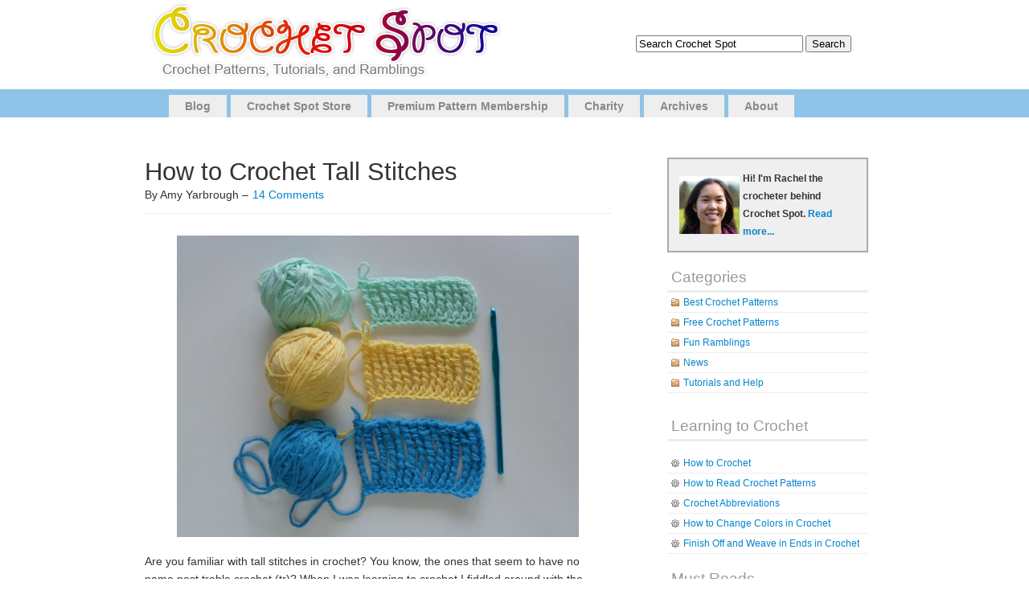

--- FILE ---
content_type: text/html; charset=UTF-8
request_url: https://www.crochetspot.com/how-to-crochet-tall-stitches/
body_size: 13429
content:
<!DOCTYPE html PUBLIC "-//W3C//DTD XHTML 1.0 Transitional//EN" "http://www.w3.org/TR/xhtml1/DTD/xhtml1-transitional.dtd">
<html xmlns="http://www.w3.org/1999/xhtml" lang="en-US">

<head profile="http://gmpg.org/xfn/11">
<meta http-equiv="Content-Type" content="text/html; charset=UTF-8" />

<title>Crochet Spot  &raquo; Blog Archive   &raquo; How to Crochet Tall Stitches - Crochet Patterns, Tutorials and News </title>

<link rel="alternate" type="application/rss+xml" title="Crochet Spot RSS Feed" href="https://www.crochetspot.com/feed/" />
<link rel="pingback" href="https://www.crochetspot.com/xmlrpc.php" />
<script type="text/javascript" src="https://www.crochetspot.com/wp-content/themes/simplex/includes/js/suckerfish.js"></script>
<!--[if lt IE 7]>
    <script src="http://ie7-js.googlecode.com/svn/version/2.0(beta3)/IE7.js" type="text/javascript"></script>
<![endif]--> 
<link rel="stylesheet" href="https://www.crochetspot.com/wp-content/themes/simplex/style.css" type="text/css" media="screen" />

<link rel="stylesheet" href="https://www.crochetspot.com/wp-content/themes/simplex/print.css" type="text/css" media="print" />

<meta name='robots' content='max-image-preview:large' />
<link rel="alternate" type="application/rss+xml" title="Crochet Spot &raquo; How to Crochet Tall Stitches Comments Feed" href="https://www.crochetspot.com/how-to-crochet-tall-stitches/feed/" />
<script type="text/javascript">
window._wpemojiSettings = {"baseUrl":"https:\/\/s.w.org\/images\/core\/emoji\/14.0.0\/72x72\/","ext":".png","svgUrl":"https:\/\/s.w.org\/images\/core\/emoji\/14.0.0\/svg\/","svgExt":".svg","source":{"concatemoji":"https:\/\/www.crochetspot.com\/wp-includes\/js\/wp-emoji-release.min.js?ver=6.2.3"}};
/*! This file is auto-generated */
!function(e,a,t){var n,r,o,i=a.createElement("canvas"),p=i.getContext&&i.getContext("2d");function s(e,t){p.clearRect(0,0,i.width,i.height),p.fillText(e,0,0);e=i.toDataURL();return p.clearRect(0,0,i.width,i.height),p.fillText(t,0,0),e===i.toDataURL()}function c(e){var t=a.createElement("script");t.src=e,t.defer=t.type="text/javascript",a.getElementsByTagName("head")[0].appendChild(t)}for(o=Array("flag","emoji"),t.supports={everything:!0,everythingExceptFlag:!0},r=0;r<o.length;r++)t.supports[o[r]]=function(e){if(p&&p.fillText)switch(p.textBaseline="top",p.font="600 32px Arial",e){case"flag":return s("\ud83c\udff3\ufe0f\u200d\u26a7\ufe0f","\ud83c\udff3\ufe0f\u200b\u26a7\ufe0f")?!1:!s("\ud83c\uddfa\ud83c\uddf3","\ud83c\uddfa\u200b\ud83c\uddf3")&&!s("\ud83c\udff4\udb40\udc67\udb40\udc62\udb40\udc65\udb40\udc6e\udb40\udc67\udb40\udc7f","\ud83c\udff4\u200b\udb40\udc67\u200b\udb40\udc62\u200b\udb40\udc65\u200b\udb40\udc6e\u200b\udb40\udc67\u200b\udb40\udc7f");case"emoji":return!s("\ud83e\udef1\ud83c\udffb\u200d\ud83e\udef2\ud83c\udfff","\ud83e\udef1\ud83c\udffb\u200b\ud83e\udef2\ud83c\udfff")}return!1}(o[r]),t.supports.everything=t.supports.everything&&t.supports[o[r]],"flag"!==o[r]&&(t.supports.everythingExceptFlag=t.supports.everythingExceptFlag&&t.supports[o[r]]);t.supports.everythingExceptFlag=t.supports.everythingExceptFlag&&!t.supports.flag,t.DOMReady=!1,t.readyCallback=function(){t.DOMReady=!0},t.supports.everything||(n=function(){t.readyCallback()},a.addEventListener?(a.addEventListener("DOMContentLoaded",n,!1),e.addEventListener("load",n,!1)):(e.attachEvent("onload",n),a.attachEvent("onreadystatechange",function(){"complete"===a.readyState&&t.readyCallback()})),(e=t.source||{}).concatemoji?c(e.concatemoji):e.wpemoji&&e.twemoji&&(c(e.twemoji),c(e.wpemoji)))}(window,document,window._wpemojiSettings);
</script>
<style type="text/css">
img.wp-smiley,
img.emoji {
	display: inline !important;
	border: none !important;
	box-shadow: none !important;
	height: 1em !important;
	width: 1em !important;
	margin: 0 0.07em !important;
	vertical-align: -0.1em !important;
	background: none !important;
	padding: 0 !important;
}
</style>
	<link rel='stylesheet' id='wp-block-library-css' href='https://www.crochetspot.com/wp-includes/css/dist/block-library/style.min.css?ver=6.2.3' type='text/css' media='all' />
<link rel='stylesheet' id='classic-theme-styles-css' href='https://www.crochetspot.com/wp-includes/css/classic-themes.min.css?ver=6.2.3' type='text/css' media='all' />
<style id='global-styles-inline-css' type='text/css'>
body{--wp--preset--color--black: #000000;--wp--preset--color--cyan-bluish-gray: #abb8c3;--wp--preset--color--white: #ffffff;--wp--preset--color--pale-pink: #f78da7;--wp--preset--color--vivid-red: #cf2e2e;--wp--preset--color--luminous-vivid-orange: #ff6900;--wp--preset--color--luminous-vivid-amber: #fcb900;--wp--preset--color--light-green-cyan: #7bdcb5;--wp--preset--color--vivid-green-cyan: #00d084;--wp--preset--color--pale-cyan-blue: #8ed1fc;--wp--preset--color--vivid-cyan-blue: #0693e3;--wp--preset--color--vivid-purple: #9b51e0;--wp--preset--gradient--vivid-cyan-blue-to-vivid-purple: linear-gradient(135deg,rgba(6,147,227,1) 0%,rgb(155,81,224) 100%);--wp--preset--gradient--light-green-cyan-to-vivid-green-cyan: linear-gradient(135deg,rgb(122,220,180) 0%,rgb(0,208,130) 100%);--wp--preset--gradient--luminous-vivid-amber-to-luminous-vivid-orange: linear-gradient(135deg,rgba(252,185,0,1) 0%,rgba(255,105,0,1) 100%);--wp--preset--gradient--luminous-vivid-orange-to-vivid-red: linear-gradient(135deg,rgba(255,105,0,1) 0%,rgb(207,46,46) 100%);--wp--preset--gradient--very-light-gray-to-cyan-bluish-gray: linear-gradient(135deg,rgb(238,238,238) 0%,rgb(169,184,195) 100%);--wp--preset--gradient--cool-to-warm-spectrum: linear-gradient(135deg,rgb(74,234,220) 0%,rgb(151,120,209) 20%,rgb(207,42,186) 40%,rgb(238,44,130) 60%,rgb(251,105,98) 80%,rgb(254,248,76) 100%);--wp--preset--gradient--blush-light-purple: linear-gradient(135deg,rgb(255,206,236) 0%,rgb(152,150,240) 100%);--wp--preset--gradient--blush-bordeaux: linear-gradient(135deg,rgb(254,205,165) 0%,rgb(254,45,45) 50%,rgb(107,0,62) 100%);--wp--preset--gradient--luminous-dusk: linear-gradient(135deg,rgb(255,203,112) 0%,rgb(199,81,192) 50%,rgb(65,88,208) 100%);--wp--preset--gradient--pale-ocean: linear-gradient(135deg,rgb(255,245,203) 0%,rgb(182,227,212) 50%,rgb(51,167,181) 100%);--wp--preset--gradient--electric-grass: linear-gradient(135deg,rgb(202,248,128) 0%,rgb(113,206,126) 100%);--wp--preset--gradient--midnight: linear-gradient(135deg,rgb(2,3,129) 0%,rgb(40,116,252) 100%);--wp--preset--duotone--dark-grayscale: url('#wp-duotone-dark-grayscale');--wp--preset--duotone--grayscale: url('#wp-duotone-grayscale');--wp--preset--duotone--purple-yellow: url('#wp-duotone-purple-yellow');--wp--preset--duotone--blue-red: url('#wp-duotone-blue-red');--wp--preset--duotone--midnight: url('#wp-duotone-midnight');--wp--preset--duotone--magenta-yellow: url('#wp-duotone-magenta-yellow');--wp--preset--duotone--purple-green: url('#wp-duotone-purple-green');--wp--preset--duotone--blue-orange: url('#wp-duotone-blue-orange');--wp--preset--font-size--small: 13px;--wp--preset--font-size--medium: 20px;--wp--preset--font-size--large: 36px;--wp--preset--font-size--x-large: 42px;--wp--preset--spacing--20: 0.44rem;--wp--preset--spacing--30: 0.67rem;--wp--preset--spacing--40: 1rem;--wp--preset--spacing--50: 1.5rem;--wp--preset--spacing--60: 2.25rem;--wp--preset--spacing--70: 3.38rem;--wp--preset--spacing--80: 5.06rem;--wp--preset--shadow--natural: 6px 6px 9px rgba(0, 0, 0, 0.2);--wp--preset--shadow--deep: 12px 12px 50px rgba(0, 0, 0, 0.4);--wp--preset--shadow--sharp: 6px 6px 0px rgba(0, 0, 0, 0.2);--wp--preset--shadow--outlined: 6px 6px 0px -3px rgba(255, 255, 255, 1), 6px 6px rgba(0, 0, 0, 1);--wp--preset--shadow--crisp: 6px 6px 0px rgba(0, 0, 0, 1);}:where(.is-layout-flex){gap: 0.5em;}body .is-layout-flow > .alignleft{float: left;margin-inline-start: 0;margin-inline-end: 2em;}body .is-layout-flow > .alignright{float: right;margin-inline-start: 2em;margin-inline-end: 0;}body .is-layout-flow > .aligncenter{margin-left: auto !important;margin-right: auto !important;}body .is-layout-constrained > .alignleft{float: left;margin-inline-start: 0;margin-inline-end: 2em;}body .is-layout-constrained > .alignright{float: right;margin-inline-start: 2em;margin-inline-end: 0;}body .is-layout-constrained > .aligncenter{margin-left: auto !important;margin-right: auto !important;}body .is-layout-constrained > :where(:not(.alignleft):not(.alignright):not(.alignfull)){max-width: var(--wp--style--global--content-size);margin-left: auto !important;margin-right: auto !important;}body .is-layout-constrained > .alignwide{max-width: var(--wp--style--global--wide-size);}body .is-layout-flex{display: flex;}body .is-layout-flex{flex-wrap: wrap;align-items: center;}body .is-layout-flex > *{margin: 0;}:where(.wp-block-columns.is-layout-flex){gap: 2em;}.has-black-color{color: var(--wp--preset--color--black) !important;}.has-cyan-bluish-gray-color{color: var(--wp--preset--color--cyan-bluish-gray) !important;}.has-white-color{color: var(--wp--preset--color--white) !important;}.has-pale-pink-color{color: var(--wp--preset--color--pale-pink) !important;}.has-vivid-red-color{color: var(--wp--preset--color--vivid-red) !important;}.has-luminous-vivid-orange-color{color: var(--wp--preset--color--luminous-vivid-orange) !important;}.has-luminous-vivid-amber-color{color: var(--wp--preset--color--luminous-vivid-amber) !important;}.has-light-green-cyan-color{color: var(--wp--preset--color--light-green-cyan) !important;}.has-vivid-green-cyan-color{color: var(--wp--preset--color--vivid-green-cyan) !important;}.has-pale-cyan-blue-color{color: var(--wp--preset--color--pale-cyan-blue) !important;}.has-vivid-cyan-blue-color{color: var(--wp--preset--color--vivid-cyan-blue) !important;}.has-vivid-purple-color{color: var(--wp--preset--color--vivid-purple) !important;}.has-black-background-color{background-color: var(--wp--preset--color--black) !important;}.has-cyan-bluish-gray-background-color{background-color: var(--wp--preset--color--cyan-bluish-gray) !important;}.has-white-background-color{background-color: var(--wp--preset--color--white) !important;}.has-pale-pink-background-color{background-color: var(--wp--preset--color--pale-pink) !important;}.has-vivid-red-background-color{background-color: var(--wp--preset--color--vivid-red) !important;}.has-luminous-vivid-orange-background-color{background-color: var(--wp--preset--color--luminous-vivid-orange) !important;}.has-luminous-vivid-amber-background-color{background-color: var(--wp--preset--color--luminous-vivid-amber) !important;}.has-light-green-cyan-background-color{background-color: var(--wp--preset--color--light-green-cyan) !important;}.has-vivid-green-cyan-background-color{background-color: var(--wp--preset--color--vivid-green-cyan) !important;}.has-pale-cyan-blue-background-color{background-color: var(--wp--preset--color--pale-cyan-blue) !important;}.has-vivid-cyan-blue-background-color{background-color: var(--wp--preset--color--vivid-cyan-blue) !important;}.has-vivid-purple-background-color{background-color: var(--wp--preset--color--vivid-purple) !important;}.has-black-border-color{border-color: var(--wp--preset--color--black) !important;}.has-cyan-bluish-gray-border-color{border-color: var(--wp--preset--color--cyan-bluish-gray) !important;}.has-white-border-color{border-color: var(--wp--preset--color--white) !important;}.has-pale-pink-border-color{border-color: var(--wp--preset--color--pale-pink) !important;}.has-vivid-red-border-color{border-color: var(--wp--preset--color--vivid-red) !important;}.has-luminous-vivid-orange-border-color{border-color: var(--wp--preset--color--luminous-vivid-orange) !important;}.has-luminous-vivid-amber-border-color{border-color: var(--wp--preset--color--luminous-vivid-amber) !important;}.has-light-green-cyan-border-color{border-color: var(--wp--preset--color--light-green-cyan) !important;}.has-vivid-green-cyan-border-color{border-color: var(--wp--preset--color--vivid-green-cyan) !important;}.has-pale-cyan-blue-border-color{border-color: var(--wp--preset--color--pale-cyan-blue) !important;}.has-vivid-cyan-blue-border-color{border-color: var(--wp--preset--color--vivid-cyan-blue) !important;}.has-vivid-purple-border-color{border-color: var(--wp--preset--color--vivid-purple) !important;}.has-vivid-cyan-blue-to-vivid-purple-gradient-background{background: var(--wp--preset--gradient--vivid-cyan-blue-to-vivid-purple) !important;}.has-light-green-cyan-to-vivid-green-cyan-gradient-background{background: var(--wp--preset--gradient--light-green-cyan-to-vivid-green-cyan) !important;}.has-luminous-vivid-amber-to-luminous-vivid-orange-gradient-background{background: var(--wp--preset--gradient--luminous-vivid-amber-to-luminous-vivid-orange) !important;}.has-luminous-vivid-orange-to-vivid-red-gradient-background{background: var(--wp--preset--gradient--luminous-vivid-orange-to-vivid-red) !important;}.has-very-light-gray-to-cyan-bluish-gray-gradient-background{background: var(--wp--preset--gradient--very-light-gray-to-cyan-bluish-gray) !important;}.has-cool-to-warm-spectrum-gradient-background{background: var(--wp--preset--gradient--cool-to-warm-spectrum) !important;}.has-blush-light-purple-gradient-background{background: var(--wp--preset--gradient--blush-light-purple) !important;}.has-blush-bordeaux-gradient-background{background: var(--wp--preset--gradient--blush-bordeaux) !important;}.has-luminous-dusk-gradient-background{background: var(--wp--preset--gradient--luminous-dusk) !important;}.has-pale-ocean-gradient-background{background: var(--wp--preset--gradient--pale-ocean) !important;}.has-electric-grass-gradient-background{background: var(--wp--preset--gradient--electric-grass) !important;}.has-midnight-gradient-background{background: var(--wp--preset--gradient--midnight) !important;}.has-small-font-size{font-size: var(--wp--preset--font-size--small) !important;}.has-medium-font-size{font-size: var(--wp--preset--font-size--medium) !important;}.has-large-font-size{font-size: var(--wp--preset--font-size--large) !important;}.has-x-large-font-size{font-size: var(--wp--preset--font-size--x-large) !important;}
.wp-block-navigation a:where(:not(.wp-element-button)){color: inherit;}
:where(.wp-block-columns.is-layout-flex){gap: 2em;}
.wp-block-pullquote{font-size: 1.5em;line-height: 1.6;}
</style>
<link rel='stylesheet' id='st-widget-css' href='https://www.crochetspot.com/wp-content/plugins/share-this/css/style.css?ver=6.2.3' type='text/css' media='all' />
<script type='text/javascript' src='https://www.crochetspot.com/wp-includes/js/jquery/jquery.min.js?ver=3.6.4' id='jquery-core-js'></script>
<script type='text/javascript' src='https://www.crochetspot.com/wp-includes/js/jquery/jquery-migrate.min.js?ver=3.4.0' id='jquery-migrate-js'></script>
<link rel="https://api.w.org/" href="https://www.crochetspot.com/wp-json/" /><link rel="alternate" type="application/json" href="https://www.crochetspot.com/wp-json/wp/v2/posts/32518" /><link rel="EditURI" type="application/rsd+xml" title="RSD" href="https://www.crochetspot.com/xmlrpc.php?rsd" />
<link rel="wlwmanifest" type="application/wlwmanifest+xml" href="https://www.crochetspot.com/wp-includes/wlwmanifest.xml" />
<meta name="generator" content="WordPress 6.2.3" />
<link rel="canonical" href="https://www.crochetspot.com/how-to-crochet-tall-stitches/" />
<link rel='shortlink' href='https://www.crochetspot.com/?p=32518' />
<link rel="alternate" type="application/json+oembed" href="https://www.crochetspot.com/wp-json/oembed/1.0/embed?url=https%3A%2F%2Fwww.crochetspot.com%2Fhow-to-crochet-tall-stitches%2F" />
<link rel="alternate" type="text/xml+oembed" href="https://www.crochetspot.com/wp-json/oembed/1.0/embed?url=https%3A%2F%2Fwww.crochetspot.com%2Fhow-to-crochet-tall-stitches%2F&#038;format=xml" />
<script charset="utf-8" type="text/javascript">var switchTo5x=false;</script>
<script charset="utf-8" type="text/javascript" id="st_insights_js" src="https://ws.sharethis.com/button/buttons.js?publisher=wp.af1bd881-2dd8-4c47-9e4b-ccc39bb6c099&amp;product=sharethis-wordpress"></script>
<script charset="utf-8" type="text/javascript">stLight.options({"publisher":"wp.af1bd881-2dd8-4c47-9e4b-ccc39bb6c099"});var st_type="wordpress4.7.4";</script>
<link href="https://www.crochetspot.com/wp-content/themes/simplex/css/default.css" rel="stylesheet" type="text/css" />

	<!-- Clean Archives Reloaded v3.2.0 | http://www.viper007bond.com/wordpress-plugins/clean-archives-reloaded/ -->
	<style type="text/css">.car-collapse .car-yearmonth { cursor: s-resize; } </style>
	<script type="text/javascript">
		/* <![CDATA[ */
			jQuery(document).ready(function() {
				jQuery('.car-collapse').find('.car-monthlisting').hide();
				jQuery('.car-collapse').find('.car-monthlisting:first').show();
				jQuery('.car-collapse').find('.car-yearmonth').click(function() {
					jQuery(this).next('ul').slideToggle('fast');
				});
				jQuery('.car-collapse').find('.car-toggler').click(function() {
					if ( 'Expand All' == jQuery(this).text() ) {
						jQuery(this).parent('.car-container').find('.car-monthlisting').show();
						jQuery(this).text('Collapse All');
					}
					else {
						jQuery(this).parent('.car-container').find('.car-monthlisting').hide();
						jQuery(this).text('Expand All');
					}
					return false;
				});
			});
		/* ]]> */
	</script>

<!--[if lte IE 7]>
<link rel="stylesheet" type="text/css" href="https://www.crochetspot.com/wp-content/themes/simplex/ie.css" />
<![endif]-->
</head>
<body>


<div id="page">
<div id="header">

<table width="960" align="center" cellpadding="0" cellspacing="0"><tr><td>
	<div id="headerimg">		
        <a href="https://www.crochetspot.com/"><img src="/images/header.jpg" border="0" style="padding-left:25px"> </a>
<h1><a href="https://www.crochetspot.com/"></a></h1>

        <span class="description"></span>        
        <div id="searchdiv"></div>        
	</div>
</td><td align="center">


<form method="get" id="searchform" action="https://www.crochetspot.com/">
<label class="hidden" for="s">Search for:</label>
<div><input type="text" value="Search Crochet Spot" name="s" style="width:200px;" onfocus="if (this.value=='Search Crochet Spot') {this.value='';}" onblur="if (this.value=='') {this.value=='Search Crochet Spot'}"/>
<input type="submit"  value="Search" />
</div>
</form>


</td></tr></table>


</div>

<div id="pagemenu">
    <ul id="page-list"  class="clearfix">
<li class="page_item page-item-2"><a href="//www.crochetspot.com" title="Blog">Blog</a></li>
<li class="page_item page-item-2"><a href="//www.crochetspot.com/store/" title="Crochet Spot Store">Crochet Spot Store</a></li>
<li class="page_item page-item-2"><a href="//www.crochetspot.com/premium-pattern-membership/" title="Premium Pattern Membership">Premium Pattern Membership</a></li>
<li class="page_item page-item-2"><a href="//www.crochetspot.com/charity/" title="Charity">Charity</a></li>
<li class="page_item page-item-2"><a href="//www.crochetspot.com/archives/" title="Charity">Archives</a></li>
<li class="page_item page-item-2"><a href="//www.crochetspot.com/about/" title="About">About</a></li>
</ul>    
</div>


<hr /><div id="main">
	<div id="content" class="narrowcolumn">

	
		<div class="post" id="post-32518">
			<h2>How to Crochet Tall Stitches</h2>
By Amy Yarbrough &ndash; <a href="https://www.crochetspot.com/how-to-crochet-tall-stitches/#comments">14 Comments</a>  

			<div class="entry">
				<p><img decoding="async" src="https://www.crochetspot.com/wp-content/uploads/2019/03/How-to-Crochet-Tall-Stitches.jpg" alt="" width="500" height="375" class="aligncenter size-full wp-image-32520" srcset="https://www.crochetspot.com/wp-content/uploads/2019/03/How-to-Crochet-Tall-Stitches.jpg 1000w, https://www.crochetspot.com/wp-content/uploads/2019/03/How-to-Crochet-Tall-Stitches-300x225.jpg 300w, https://www.crochetspot.com/wp-content/uploads/2019/03/How-to-Crochet-Tall-Stitches-768x576.jpg 768w" sizes="(max-width: 500px) 100vw, 500px" /></p>
<p>Are you familiar with tall stitches in crochet? You know, the ones that seem to have no name past treble crochet (tr)? When I was learning to crochet I fiddled around with the lengths of crochet stitches but never actually used them in a pattern.</p>
<p>Recently I realized even after all this time I still hadnâ€™t crocheted much with tall stitches. I thought it was about time I delved into that area of crochet to find out more about it.</p>
<p>Do you have any questions about crocheting tall stitches? Keep reading to find out!<br />
<span id="more-32518"></span><br />
<strong>What are Tall Stitches? </strong><br />
Technically, I donâ€™t think there is an official definition for tall stitches in crochet. However, it does imply above average crochet stitch lengths. For some they may be those without definable names. For others they may be stitches taller than double or treble crochet. </p>
<p>The main point is, they do have names and itâ€™s not terribly complicated to figure them out. And whatâ€™s more, there is only one basic method for making all of them. </p>
<p><strong>How to Crochet Tall Stitches</strong><br />
Basically the number of yarn overs you make will predict the length of your stitch. You yarn over once for a double crochet and twice for a treble (or triple) crochet. Yarn over three times for a double treble crochet and four times for a triple treble crochet. As you do with double crochet and treble crochet, simply yarn over and work through two loop intervals until you no longer have any loops on the hook. Do you see the pattern? No matter how tall you choose to make a stitch, this basic method of yarning over so many times to start and working off two loops at a time is all you need to know.</p>
<p>Here are a couple of collages of the triple treble crochet stitch to show you what I mean. Follow this same pattern for each and every tall stitch.</p>
<p><img decoding="async" loading="lazy" src="https://www.crochetspot.com/wp-content/uploads/2019/03/How-to-trtr-part-one.jpg" alt="" width="500" height="375" class="aligncenter size-full wp-image-32521" srcset="https://www.crochetspot.com/wp-content/uploads/2019/03/How-to-trtr-part-one.jpg 1000w, https://www.crochetspot.com/wp-content/uploads/2019/03/How-to-trtr-part-one-300x225.jpg 300w, https://www.crochetspot.com/wp-content/uploads/2019/03/How-to-trtr-part-one-768x576.jpg 768w" sizes="(max-width: 500px) 100vw, 500px" /><br />
<img decoding="async" loading="lazy" src="https://www.crochetspot.com/wp-content/uploads/2019/03/How-to-trtr-part-two.jpg" alt="" width="500" height="375" class="aligncenter size-full wp-image-32522" srcset="https://www.crochetspot.com/wp-content/uploads/2019/03/How-to-trtr-part-two.jpg 1000w, https://www.crochetspot.com/wp-content/uploads/2019/03/How-to-trtr-part-two-300x225.jpg 300w, https://www.crochetspot.com/wp-content/uploads/2019/03/How-to-trtr-part-two-768x576.jpg 768w" sizes="(max-width: 500px) 100vw, 500px" /></p>
<p>But what do you call them once youâ€™ve made them?</p>
<p><strong>What to call them?</strong><br />
Letâ€™s assume for this post that tall stitches are those after double crochet. Here is a list of their names and how many yarn overs they require. You may or may not be acquainted with the first few.</p>
<p>Treble (or triple) crochet â€“ 2 yarn overs<br />
Double treble crochet â€“ 3 yarn overs<br />
Triple treble crochet â€“ 4 yarn overs<br />
Quadruple treble crochet â€“ 5 yarn overs<br />
Quintuple treble crochet â€“  6 yarn overs<br />
Sextuple treble crochet â€“ 7 yarn overs<br />
Septuple treble crochet â€“ 8 yarn overs<br />
Octuple treble crochet â€“ 9 yarn overs<br />
Nonuple treble crochet â€“ 10 yarn overs<br />
Decuple treble crochet â€“ 11 yarn overs</p>
<p><strong>&#8212; Avoid Saggy Stitches</strong><br />
There is one thing to take note of: the taller the stitch the harder it is to keep it looking neat. For example, in the first picture above the darkest blue swatch which consists of septuple treble crochets became hard to handle and unruly very easily. If you work them too loose then by the time you are making that last yarn over and pull through you will have a very saggy stitch. My best recommendation is to work the loops close together and not let a lot of space between them.</p>
<p><em>Tip: I hold my hook with a <a href="https://www.crochetspot.com/how-to-hold-a-crochet-hook/">pencil hold</a> but I have found that using a <a href="https://www.crochetspot.com/how-to-hold-a-crochet-hook/">knife hold</a> for taller stitches better gaurantees a neater stitch.</em></p>
<p>You can refer to the list above or figure it out for yourself with this handy formula.</p>
<p><strong>&#8212; Finding the Name/Number of Yarn Overs</strong><br />
Notice the name of the stitch in direct relation to the number of yarn overs. A great reminder for recalling the number of yarn overs per stitch is by simply adding one to the name of the stitch. For example, if you have chosen a triple treble crochet stitch you can add one so that triple would be quadruple, or translated to 4, meaning yarn over 4 times. </p>
<p>Formula for finding the number of yarn overs:<br />
Name of stitch + 1= # of yarn overs</p>
<p>This works in reverse as well. If you have crocheted a stitch with 8 yarn overs and are trying to figure out what itâ€™s called, simply subtract one from the yarn overs and figure out its latin name (in this case, Septuple). </p>
<p>Formula for finding the name of the stitch:<br />
# of yarn overs â€“ 1= name of stitch</p>
<p>With this method you can figure out both the name and the number of yarn overs for stitches as long as you can make. Although I tend to need a lesson in latin numbers before advancing beyond decuple (10).</p>
<p><img decoding="async" loading="lazy" src="https://www.crochetspot.com/wp-content/uploads/2019/03/Crochet-Antebellum-Doll-Pattern-.jpg" alt="" width="500" height="375" class="aligncenter size-full wp-image-32519" srcset="https://www.crochetspot.com/wp-content/uploads/2019/03/Crochet-Antebellum-Doll-Pattern-.jpg 1000w, https://www.crochetspot.com/wp-content/uploads/2019/03/Crochet-Antebellum-Doll-Pattern--300x225.jpg 300w, https://www.crochetspot.com/wp-content/uploads/2019/03/Crochet-Antebellum-Doll-Pattern--768x576.jpg 768w" sizes="(max-width: 500px) 100vw, 500px" /></p>
<p><strong>What are they used for?</strong><br />
These stitches are not very well known today because most modern crochet patterns do not use them. This begs the question, when are they used then?</p>
<p>Perhaps the most I have seen these taller stitches used would be in patterns with crochet thread. Such as Irish Crochet Lace, crocheted Antebellum Dolls, and crocheted Doilies.</p>
<p>Of course, there are other ways to use these unique stitches, such as lacy crochet stitch patterns for breezy sweaters, delicate wraps, scarves, and you name it. </p>
<p><strong>Ready to give it a go?</strong><br />
Truly there is no end to what you can make with tall stitches. Be inventive and give it a go! One thing Iâ€™ve noticed, no matter how much you know about crochet, there is still more to learn.</p>
<p>Have you enjoyed this post? Be sure to share your thoughts in the comments below!</p>
<p class="no-break"><span class='st_fblike_large' st_title='How to Crochet Tall Stitches' st_url='https://www.crochetspot.com/how-to-crochet-tall-stitches/'></span><span class='st_facebook_large' st_title='How to Crochet Tall Stitches' st_url='https://www.crochetspot.com/how-to-crochet-tall-stitches/'></span><span st_via='CrochetSpot' st_username='CrochetSpot' class='st_twitter_large' st_title='How to Crochet Tall Stitches' st_url='https://www.crochetspot.com/how-to-crochet-tall-stitches/'></span><span class='st_pinterest_large' st_title='How to Crochet Tall Stitches' st_url='https://www.crochetspot.com/how-to-crochet-tall-stitches/'></span><span class='st_email_large' st_title='How to Crochet Tall Stitches' st_url='https://www.crochetspot.com/how-to-crochet-tall-stitches/'></span><span class='st_print_large' st_title='How to Crochet Tall Stitches' st_url='https://www.crochetspot.com/how-to-crochet-tall-stitches/'></span></p>
								
				<p class="postmetadata2">
					<small>
						This entry was posted
												on Monday, April 15th, 2019 at 8:34 AM by Amy Yarbrough						and is filed under <a href="https://www.crochetspot.com/category/tutorials-and-help/" rel="category tag">Tutorials and Help</a>.
						You can follow any responses to this entry through the <a href="https://www.crochetspot.com/how-to-crochet-tall-stitches/feed/">RSS 2.0</a> feed.

													You can skip to the end and leave a response. Pinging is currently not allowed.

						
					</small>
				</p>

			</div>
            
		</div>
        <h3>Similar Posts</h3>
<ul><li><a href="https://www.crochetspot.com/how-to-crochet-triple-treble-crochet-stitch-trtr/" rel="bookmark" title="January 24, 2012">How to Crochet: Triple Treble Crochet Stitch (trtr)</a></li>

<li><a href="https://www.crochetspot.com/do-you-say-treble-or-triple-crochet/" rel="bookmark" title="November 4, 2010">Do You Say Treble or Triple Crochet?</a></li>

<li><a href="https://www.crochetspot.com/how-to-crochet-double-treble-crochet-stitch-dtr/" rel="bookmark" title="October 22, 2011">How to Crochet: Double Treble Crochet Stitch (dtr)</a></li>

<li><a href="https://www.crochetspot.com/how-to-crochet-quintuple-treble-quin-tr/" rel="bookmark" title="April 29, 2014">How to Crochet: Quintuple Treble (Quin tr)</a></li>

<li><a href="https://www.crochetspot.com/how-to-crochet-treble-crochet-stitches-tr/" rel="bookmark" title="June 14, 2009">How to Crochet: Treble Crochet Stitches (tr)</a></li>
</ul><!-- Similar Posts took 54.750 ms -->
	
<!-- You can start editing here. -->

	<h3 id="comments">14 Comments</h3>

	<ol class="commentlist">
			<li class="comment even thread-even depth-1 parent" id="comment-3787992">
				<div id="div-comment-3787992" class="comment-body">
				<div class="comment-author vcard">
			<img alt='' src='https://secure.gravatar.com/avatar/6255fc79bf6983b9f62a653eb171a674?s=32&#038;d=mm&#038;r=g' srcset='https://secure.gravatar.com/avatar/6255fc79bf6983b9f62a653eb171a674?s=64&#038;d=mm&#038;r=g 2x' class='avatar avatar-32 photo' height='32' width='32' loading='lazy' decoding='async'/>			<cite class="fn"><a href="http://www.christineguestdesigns.com" class="url" rel="ugc external nofollow">Christine Guest</a></cite> <span class="says">says:</span>		</div>
		
		<div class="comment-meta commentmetadata">
			<a href="https://www.crochetspot.com/how-to-crochet-tall-stitches/#comment-3787992">April 15, 2019 at 11:31 AM</a>		</div>

		<p>I used really tall stitches (I think I yo&#8217;ed 12 times? ) to blow up a fillet mesh and make a net for my indoor passionfruit vine.  <a href="https://www.instagram.com/p/BcryNdmnj0W/" rel="nofollow ugc">https://www.instagram.com/p/BcryNdmnj0W/</a></p>

		<div class="reply"><a rel='nofollow' class='comment-reply-link' href='https://www.crochetspot.com/how-to-crochet-tall-stitches/?replytocom=3787992#respond' data-commentid="3787992" data-postid="32518" data-belowelement="div-comment-3787992" data-respondelement="respond" data-replyto="Reply to Christine Guest" aria-label='Reply to Christine Guest'>Reply</a></div>
				</div>
				<ul class="children">
		<li class="comment byuser comment-author-amy bypostauthor odd alt depth-2" id="comment-3789439">
				<div id="div-comment-3789439" class="comment-body">
				<div class="comment-author vcard">
			<img alt='' src='https://secure.gravatar.com/avatar/b308b825b2f55087a8b22f545f57ef9b?s=32&#038;d=mm&#038;r=g' srcset='https://secure.gravatar.com/avatar/b308b825b2f55087a8b22f545f57ef9b?s=64&#038;d=mm&#038;r=g 2x' class='avatar avatar-32 photo' height='32' width='32' loading='lazy' decoding='async'/>			<cite class="fn"><a href="http://CrochetSpot.com" class="url" rel="ugc external nofollow">Amy</a></cite> <span class="says">says:</span>		</div>
		
		<div class="comment-meta commentmetadata">
			<a href="https://www.crochetspot.com/how-to-crochet-tall-stitches/#comment-3789439">April 17, 2019 at 4:39 PM</a>		</div>

		<p>How clever, Christine! Thanks for sharing!</p>

		<div class="reply"><a rel='nofollow' class='comment-reply-link' href='https://www.crochetspot.com/how-to-crochet-tall-stitches/?replytocom=3789439#respond' data-commentid="3789439" data-postid="32518" data-belowelement="div-comment-3789439" data-respondelement="respond" data-replyto="Reply to Amy" aria-label='Reply to Amy'>Reply</a></div>
				</div>
				</li><!-- #comment-## -->
</ul><!-- .children -->
</li><!-- #comment-## -->
		<li class="comment even thread-odd thread-alt depth-1 parent" id="comment-3788926">
				<div id="div-comment-3788926" class="comment-body">
				<div class="comment-author vcard">
			<img alt='' src='https://secure.gravatar.com/avatar/7bce4ce5b8ed972f73497b7d3230c1ea?s=32&#038;d=mm&#038;r=g' srcset='https://secure.gravatar.com/avatar/7bce4ce5b8ed972f73497b7d3230c1ea?s=64&#038;d=mm&#038;r=g 2x' class='avatar avatar-32 photo' height='32' width='32' loading='lazy' decoding='async'/>			<cite class="fn">Daisy Dianne Bromlow</cite> <span class="says">says:</span>		</div>
		
		<div class="comment-meta commentmetadata">
			<a href="https://www.crochetspot.com/how-to-crochet-tall-stitches/#comment-3788926">April 16, 2019 at 9:01 AM</a>		</div>

		<p>Looking forward to seeing a pattern , I think I will might try coming up with a shawl creation . Mmmmmmm</p>

		<div class="reply"><a rel='nofollow' class='comment-reply-link' href='https://www.crochetspot.com/how-to-crochet-tall-stitches/?replytocom=3788926#respond' data-commentid="3788926" data-postid="32518" data-belowelement="div-comment-3788926" data-respondelement="respond" data-replyto="Reply to Daisy Dianne Bromlow" aria-label='Reply to Daisy Dianne Bromlow'>Reply</a></div>
				</div>
				<ul class="children">
		<li class="comment byuser comment-author-amy bypostauthor odd alt depth-2" id="comment-3789441">
				<div id="div-comment-3789441" class="comment-body">
				<div class="comment-author vcard">
			<img alt='' src='https://secure.gravatar.com/avatar/b308b825b2f55087a8b22f545f57ef9b?s=32&#038;d=mm&#038;r=g' srcset='https://secure.gravatar.com/avatar/b308b825b2f55087a8b22f545f57ef9b?s=64&#038;d=mm&#038;r=g 2x' class='avatar avatar-32 photo' height='32' width='32' loading='lazy' decoding='async'/>			<cite class="fn"><a href="http://CrochetSpot.com" class="url" rel="ugc external nofollow">Amy</a></cite> <span class="says">says:</span>		</div>
		
		<div class="comment-meta commentmetadata">
			<a href="https://www.crochetspot.com/how-to-crochet-tall-stitches/#comment-3789441">April 17, 2019 at 4:44 PM</a>		</div>

		<p>What a wonderful idea, Daisy! I&#8217;d love to see what you come up with.</p>

		<div class="reply"><a rel='nofollow' class='comment-reply-link' href='https://www.crochetspot.com/how-to-crochet-tall-stitches/?replytocom=3789441#respond' data-commentid="3789441" data-postid="32518" data-belowelement="div-comment-3789441" data-respondelement="respond" data-replyto="Reply to Amy" aria-label='Reply to Amy'>Reply</a></div>
				</div>
				</li><!-- #comment-## -->
</ul><!-- .children -->
</li><!-- #comment-## -->
		<li class="comment even thread-even depth-1 parent" id="comment-3791371">
				<div id="div-comment-3791371" class="comment-body">
				<div class="comment-author vcard">
			<img alt='' src='https://secure.gravatar.com/avatar/fa8a8b0820eb7ac58b8ab661421ff21a?s=32&#038;d=mm&#038;r=g' srcset='https://secure.gravatar.com/avatar/fa8a8b0820eb7ac58b8ab661421ff21a?s=64&#038;d=mm&#038;r=g 2x' class='avatar avatar-32 photo' height='32' width='32' loading='lazy' decoding='async'/>			<cite class="fn"><a href="http://debby93286@aol.com" class="url" rel="ugc external nofollow">Debby</a></cite> <span class="says">says:</span>		</div>
		
		<div class="comment-meta commentmetadata">
			<a href="https://www.crochetspot.com/how-to-crochet-tall-stitches/#comment-3791371">April 19, 2019 at 3:43 PM</a>		</div>

		<p>I collect â€œBarbiesâ€ I would love  the to make the dress above. Where can I get the pattern? I also make at lest 2 scrubbies before going to  sleep, and Tall Stitchâ€™s would be nice to use. Pattern ideas anyone ? Happy Every Day We can still crochet  !</p>

		<div class="reply"><a rel='nofollow' class='comment-reply-link' href='https://www.crochetspot.com/how-to-crochet-tall-stitches/?replytocom=3791371#respond' data-commentid="3791371" data-postid="32518" data-belowelement="div-comment-3791371" data-respondelement="respond" data-replyto="Reply to Debby" aria-label='Reply to Debby'>Reply</a></div>
				</div>
				<ul class="children">
		<li class="comment byuser comment-author-amy bypostauthor odd alt depth-2" id="comment-3792473">
				<div id="div-comment-3792473" class="comment-body">
				<div class="comment-author vcard">
			<img alt='' src='https://secure.gravatar.com/avatar/b308b825b2f55087a8b22f545f57ef9b?s=32&#038;d=mm&#038;r=g' srcset='https://secure.gravatar.com/avatar/b308b825b2f55087a8b22f545f57ef9b?s=64&#038;d=mm&#038;r=g 2x' class='avatar avatar-32 photo' height='32' width='32' loading='lazy' decoding='async'/>			<cite class="fn"><a href="http://CrochetSpot.com" class="url" rel="ugc external nofollow">Amy</a></cite> <span class="says">says:</span>		</div>
		
		<div class="comment-meta commentmetadata">
			<a href="https://www.crochetspot.com/how-to-crochet-tall-stitches/#comment-3792473">April 22, 2019 at 3:05 PM</a>		</div>

		<p>Hello Debby,<br />
The pattern is impressive, isn&#8217;t it? It&#8217;s an old one from Annie&#8217;s Attic (now Annie&#8217;s Catalog) called Annie&#8217;s Bridedoll Gown. As far as I can see you can&#8217;t buy them now from Annie&#8217;s but if you did an internet search you could possibly find a copy someone else is selling. I saw one specifically on Ebay for $3.97.</p>
<p>Using tall stitches for your scrubbies sounds like a great idea. And I love your commitment to crochet every night! Perhaps soon I&#8217;ll have some patterns that make use of tall stitches.</p>
<p>Hope this helps!<br />
Amy</p>

		<div class="reply"><a rel='nofollow' class='comment-reply-link' href='https://www.crochetspot.com/how-to-crochet-tall-stitches/?replytocom=3792473#respond' data-commentid="3792473" data-postid="32518" data-belowelement="div-comment-3792473" data-respondelement="respond" data-replyto="Reply to Amy" aria-label='Reply to Amy'>Reply</a></div>
				</div>
				</li><!-- #comment-## -->
</ul><!-- .children -->
</li><!-- #comment-## -->
		<li class="comment even thread-odd thread-alt depth-1 parent" id="comment-3792425">
				<div id="div-comment-3792425" class="comment-body">
				<div class="comment-author vcard">
			<img alt='' src='https://secure.gravatar.com/avatar/e0568402e4fd25469be003f106343dd7?s=32&#038;d=mm&#038;r=g' srcset='https://secure.gravatar.com/avatar/e0568402e4fd25469be003f106343dd7?s=64&#038;d=mm&#038;r=g 2x' class='avatar avatar-32 photo' height='32' width='32' loading='lazy' decoding='async'/>			<cite class="fn">Linda</cite> <span class="says">says:</span>		</div>
		
		<div class="comment-meta commentmetadata">
			<a href="https://www.crochetspot.com/how-to-crochet-tall-stitches/#comment-3792425">April 22, 2019 at 10:47 AM</a>		</div>

		<p>Sounds very interesting. Thank your for sharing that. So when you turn to work the next row, how many chains do you make?  The same amount for the stitch or one less?</p>

		<div class="reply"><a rel='nofollow' class='comment-reply-link' href='https://www.crochetspot.com/how-to-crochet-tall-stitches/?replytocom=3792425#respond' data-commentid="3792425" data-postid="32518" data-belowelement="div-comment-3792425" data-respondelement="respond" data-replyto="Reply to Linda" aria-label='Reply to Linda'>Reply</a></div>
				</div>
				<ul class="children">
		<li class="comment byuser comment-author-amy bypostauthor odd alt depth-2" id="comment-3793996">
				<div id="div-comment-3793996" class="comment-body">
				<div class="comment-author vcard">
			<img alt='' src='https://secure.gravatar.com/avatar/b308b825b2f55087a8b22f545f57ef9b?s=32&#038;d=mm&#038;r=g' srcset='https://secure.gravatar.com/avatar/b308b825b2f55087a8b22f545f57ef9b?s=64&#038;d=mm&#038;r=g 2x' class='avatar avatar-32 photo' height='32' width='32' loading='lazy' decoding='async'/>			<cite class="fn"><a href="http://CrochetSpot.com" class="url" rel="ugc external nofollow">Amy</a></cite> <span class="says">says:</span>		</div>
		
		<div class="comment-meta commentmetadata">
			<a href="https://www.crochetspot.com/how-to-crochet-tall-stitches/#comment-3793996">April 26, 2019 at 2:11 PM</a>		</div>

		<p>Hello Linda,<br />
Perhaps I should have added a note about that. My method so far is to make a guess based on the length of the stitch and try it. But I think a good idea would be take the number of yarn overs for the stitch and add one or two for the turning chain length. Let me know how this works for you!</p>
<p>Best wishes,<br />
Amy</p>

		<div class="reply"><a rel='nofollow' class='comment-reply-link' href='https://www.crochetspot.com/how-to-crochet-tall-stitches/?replytocom=3793996#respond' data-commentid="3793996" data-postid="32518" data-belowelement="div-comment-3793996" data-respondelement="respond" data-replyto="Reply to Amy" aria-label='Reply to Amy'>Reply</a></div>
				</div>
				</li><!-- #comment-## -->
</ul><!-- .children -->
</li><!-- #comment-## -->
		<li class="comment even thread-even depth-1 parent" id="comment-3792467">
				<div id="div-comment-3792467" class="comment-body">
				<div class="comment-author vcard">
			<img alt='' src='https://secure.gravatar.com/avatar/5656fd011a40a209891a2145d8a16336?s=32&#038;d=mm&#038;r=g' srcset='https://secure.gravatar.com/avatar/5656fd011a40a209891a2145d8a16336?s=64&#038;d=mm&#038;r=g 2x' class='avatar avatar-32 photo' height='32' width='32' loading='lazy' decoding='async'/>			<cite class="fn">Mary Musgrave</cite> <span class="says">says:</span>		</div>
		
		<div class="comment-meta commentmetadata">
			<a href="https://www.crochetspot.com/how-to-crochet-tall-stitches/#comment-3792467">April 22, 2019 at 2:19 PM</a>		</div>

		<p>I just wanted to remind you that a dense fabric can be created with the tall stitches by making them as linked stitches.  ie: after completing the first stitch your yo&#8217;s are made by pulling through the post of the first stitch until you reach the foundation which is where you yo into the next stitch.  I hope this explanation is clear.  Your tall stitches never sag that way and a dense fabric is achieved.  Maybe you were going to talk about this another time, if so, excuse me for butting in.  lol<br />
Mary</p>

		<div class="reply"><a rel='nofollow' class='comment-reply-link' href='https://www.crochetspot.com/how-to-crochet-tall-stitches/?replytocom=3792467#respond' data-commentid="3792467" data-postid="32518" data-belowelement="div-comment-3792467" data-respondelement="respond" data-replyto="Reply to Mary Musgrave" aria-label='Reply to Mary Musgrave'>Reply</a></div>
				</div>
				<ul class="children">
		<li class="comment byuser comment-author-amy bypostauthor odd alt depth-2" id="comment-3792475">
				<div id="div-comment-3792475" class="comment-body">
				<div class="comment-author vcard">
			<img alt='' src='https://secure.gravatar.com/avatar/b308b825b2f55087a8b22f545f57ef9b?s=32&#038;d=mm&#038;r=g' srcset='https://secure.gravatar.com/avatar/b308b825b2f55087a8b22f545f57ef9b?s=64&#038;d=mm&#038;r=g 2x' class='avatar avatar-32 photo' height='32' width='32' loading='lazy' decoding='async'/>			<cite class="fn"><a href="http://CrochetSpot.com" class="url" rel="ugc external nofollow">Amy</a></cite> <span class="says">says:</span>		</div>
		
		<div class="comment-meta commentmetadata">
			<a href="https://www.crochetspot.com/how-to-crochet-tall-stitches/#comment-3792475">April 22, 2019 at 3:16 PM</a>		</div>

		<p>Hello Mary,<br />
Thank you for sharing. I had not thought about it but that would be a great solution for spriggly stitches. I will look into it further!</p>
<p>Best wishes,<br />
Amy</p>

		<div class="reply"><a rel='nofollow' class='comment-reply-link' href='https://www.crochetspot.com/how-to-crochet-tall-stitches/?replytocom=3792475#respond' data-commentid="3792475" data-postid="32518" data-belowelement="div-comment-3792475" data-respondelement="respond" data-replyto="Reply to Amy" aria-label='Reply to Amy'>Reply</a></div>
				</div>
				</li><!-- #comment-## -->
</ul><!-- .children -->
</li><!-- #comment-## -->
		<li class="comment even thread-odd thread-alt depth-1 parent" id="comment-3792675">
				<div id="div-comment-3792675" class="comment-body">
				<div class="comment-author vcard">
			<img alt='' src='https://secure.gravatar.com/avatar/f99e2a16608780544fb45a18f2d5868f?s=32&#038;d=mm&#038;r=g' srcset='https://secure.gravatar.com/avatar/f99e2a16608780544fb45a18f2d5868f?s=64&#038;d=mm&#038;r=g 2x' class='avatar avatar-32 photo' height='32' width='32' loading='lazy' decoding='async'/>			<cite class="fn">Nancy</cite> <span class="says">says:</span>		</div>
		
		<div class="comment-meta commentmetadata">
			<a href="https://www.crochetspot.com/how-to-crochet-tall-stitches/#comment-3792675">April 23, 2019 at 9:01 AM</a>		</div>

		<p>Are these the same stitches that are called long stitches in some patterns?  Thank you for your in depth explanation on the tall stitches.  I can&#8217;t wait to give it a try.</p>

		<div class="reply"><a rel='nofollow' class='comment-reply-link' href='https://www.crochetspot.com/how-to-crochet-tall-stitches/?replytocom=3792675#respond' data-commentid="3792675" data-postid="32518" data-belowelement="div-comment-3792675" data-respondelement="respond" data-replyto="Reply to Nancy" aria-label='Reply to Nancy'>Reply</a></div>
				</div>
				<ul class="children">
		<li class="comment byuser comment-author-amy bypostauthor odd alt depth-2 parent" id="comment-3794000">
				<div id="div-comment-3794000" class="comment-body">
				<div class="comment-author vcard">
			<img alt='' src='https://secure.gravatar.com/avatar/b308b825b2f55087a8b22f545f57ef9b?s=32&#038;d=mm&#038;r=g' srcset='https://secure.gravatar.com/avatar/b308b825b2f55087a8b22f545f57ef9b?s=64&#038;d=mm&#038;r=g 2x' class='avatar avatar-32 photo' height='32' width='32' loading='lazy' decoding='async'/>			<cite class="fn"><a href="http://CrochetSpot.com" class="url" rel="ugc external nofollow">Amy</a></cite> <span class="says">says:</span>		</div>
		
		<div class="comment-meta commentmetadata">
			<a href="https://www.crochetspot.com/how-to-crochet-tall-stitches/#comment-3794000">April 26, 2019 at 2:20 PM</a>		</div>

		<p>Hello Nancy,<br />
Thanks for giving my post a read! Tall stitches and long stitches are different. Long stitches usually refer to stitches that are worked in a stitch a few rows down, such as spikes, while tall stitches are worked in the same row as the rest only made taller by the amount of yarn overs. Hope this helps!</p>
<p>Best wishes,<br />
Amy</p>

		<div class="reply"><a rel='nofollow' class='comment-reply-link' href='https://www.crochetspot.com/how-to-crochet-tall-stitches/?replytocom=3794000#respond' data-commentid="3794000" data-postid="32518" data-belowelement="div-comment-3794000" data-respondelement="respond" data-replyto="Reply to Amy" aria-label='Reply to Amy'>Reply</a></div>
				</div>
				<ul class="children">
		<li class="comment even depth-3 parent" id="comment-3794240">
				<div id="div-comment-3794240" class="comment-body">
				<div class="comment-author vcard">
			<img alt='' src='https://secure.gravatar.com/avatar/f99e2a16608780544fb45a18f2d5868f?s=32&#038;d=mm&#038;r=g' srcset='https://secure.gravatar.com/avatar/f99e2a16608780544fb45a18f2d5868f?s=64&#038;d=mm&#038;r=g 2x' class='avatar avatar-32 photo' height='32' width='32' loading='lazy' decoding='async'/>			<cite class="fn">Nancy</cite> <span class="says">says:</span>		</div>
		
		<div class="comment-meta commentmetadata">
			<a href="https://www.crochetspot.com/how-to-crochet-tall-stitches/#comment-3794240">April 27, 2019 at 12:09 PM</a>		</div>

		<p>Thanks for explaining the difference between the tall stitches and long stitches, Amy.  I really love the way the Tall stiches look and as soon as I finish my current project I will start a new one using the tall stiches.  Thanks again!</p>
<p>Nancy</p>

		<div class="reply"><a rel='nofollow' class='comment-reply-link' href='https://www.crochetspot.com/how-to-crochet-tall-stitches/?replytocom=3794240#respond' data-commentid="3794240" data-postid="32518" data-belowelement="div-comment-3794240" data-respondelement="respond" data-replyto="Reply to Nancy" aria-label='Reply to Nancy'>Reply</a></div>
				</div>
				<ul class="children">
		<li class="comment byuser comment-author-amy bypostauthor odd alt depth-4" id="comment-3794282">
				<div id="div-comment-3794282" class="comment-body">
				<div class="comment-author vcard">
			<img alt='' src='https://secure.gravatar.com/avatar/b308b825b2f55087a8b22f545f57ef9b?s=32&#038;d=mm&#038;r=g' srcset='https://secure.gravatar.com/avatar/b308b825b2f55087a8b22f545f57ef9b?s=64&#038;d=mm&#038;r=g 2x' class='avatar avatar-32 photo' height='32' width='32' loading='lazy' decoding='async'/>			<cite class="fn"><a href="http://CrochetSpot.com" class="url" rel="ugc external nofollow">Amy</a></cite> <span class="says">says:</span>		</div>
		
		<div class="comment-meta commentmetadata">
			<a href="https://www.crochetspot.com/how-to-crochet-tall-stitches/#comment-3794282">April 27, 2019 at 4:56 PM</a>		</div>

		<p>My pleasure, Nancy. Good to hear it!</p>
<p>Amy</p>

		<div class="reply"><a rel='nofollow' class='comment-reply-link' href='https://www.crochetspot.com/how-to-crochet-tall-stitches/?replytocom=3794282#respond' data-commentid="3794282" data-postid="32518" data-belowelement="div-comment-3794282" data-respondelement="respond" data-replyto="Reply to Amy" aria-label='Reply to Amy'>Reply</a></div>
				</div>
				</li><!-- #comment-## -->
</ul><!-- .children -->
</li><!-- #comment-## -->
</ul><!-- .children -->
</li><!-- #comment-## -->
</ul><!-- .children -->
</li><!-- #comment-## -->
	<div class="navigation">
		<div class="alignleft"></div>
		<div class="alignright"></div>
	</div>
    </ol>

	
 

<div id="respond">

<h3>Leave a Reply</h3>

<div class="cancel-comment-reply">
	<small><a rel="nofollow" id="cancel-comment-reply-link" href="/how-to-crochet-tall-stitches/#respond" style="display:none;">Click here to cancel reply.</a></small>
</div>


<form action="https://www.crochetspot.com/wp-comments-post.php" method="post" id="commentform">


<p><input type="text" name="author" id="author" value="" size="22" tabindex="1" aria-required='true' />
<label for="author"><small>Name (required)</small></label></p>

<p><input type="text" name="email" id="email" value="" size="22" tabindex="2" aria-required='true' />
<label for="email"><small>Mail (will not be published) (required)</small></label></p>

<p><input type="text" name="url" id="url" value="" size="22" tabindex="3" />
<label for="url"><small>Website</small></label></p>


<!--<p><small><strong>XHTML:</strong> You can use these tags: <code>&lt;a href=&quot;&quot; title=&quot;&quot;&gt; &lt;abbr title=&quot;&quot;&gt; &lt;acronym title=&quot;&quot;&gt; &lt;b&gt; &lt;blockquote cite=&quot;&quot;&gt; &lt;cite&gt; &lt;code&gt; &lt;del datetime=&quot;&quot;&gt; &lt;em&gt; &lt;i&gt; &lt;q cite=&quot;&quot;&gt; &lt;s&gt; &lt;strike&gt; &lt;strong&gt; </code></small></p>-->

<p><textarea name="comment" id="comment" cols="100%" rows="10" tabindex="4"></textarea></p>

<p><input name="submit" type="submit" id="submit" tabindex="5" value="Submit Comment" />
<input type='hidden' name='comment_post_ID' value='32518' id='comment_post_ID' />
<input type='hidden' name='comment_parent' id='comment_parent' value='0' />
</p>
<p style="display: none;"><input type="hidden" id="akismet_comment_nonce" name="akismet_comment_nonce" value="931eb09f5d" /></p><p style="clear: both;" class="subscribe-to-comments">
			<input type="checkbox" name="subscribe" id="subscribe" value="subscribe" style="width: auto;" />
			<label for="subscribe">Notify me of followup comments via e-mail</label>
			</p><p style="display: none !important;"><label>&#916;<textarea name="ak_hp_textarea" cols="45" rows="8" maxlength="100"></textarea></label><input type="hidden" id="ak_js_1" name="ak_js" value="88"/><script>document.getElementById( "ak_js_1" ).setAttribute( "value", ( new Date() ).getTime() );</script></p>
</form>

</div>


	
	</div>
		<div id="sidebar">
		<ul>
<li>

<div id="fb-root"></div>
<script>(function(d, s, id) {
  var js, fjs = d.getElementsByTagName(s)[0];
  if (d.getElementById(id)) return;
  js = d.createElement(s); js.id = id;
  js.src = "//connect.facebook.net/en_US/all.js#xfbml=1";
  fjs.parentNode.insertBefore(js, fjs);
}(document, 'script', 'facebook-jssdk'));</script>

<div style="margin-top:15px;">
<div class="fb-like-box" data-href="https://www.facebook.com/pages/Crochet-Spot/256283508901" data-width="250" data-show-faces="true" data-stream="false" data-header="true"></div>
</div>

<div style="border:2px solid #aaa; padding:10px; margin-top:15px; background-color:#efefef;">
<div style="font-size:12px; line-height:22px; font-weight:bold;">
<table>
<tr>
<td><div align=center><a href="/about/" style="display:inline; background-image:none; background-color:none; padding:0px; margin:0px;"><img src="/images/rachel2.jpg" border=0></a></div></td>
<td>Hi! I'm Rachel the crocheter behind Crochet Spot. <a href="/about/" style="display:inline; background-image:none; background-color:none; padding:0px; margin:0px; border:none;">Read more...</a>
 </td>
</tr>
</table>

</div>

</div>


</li>


			


<li class="categories"><h2>Categories</h2><ul>	<li class="cat-item cat-item-8"><a href="https://www.crochetspot.com/category/best-crochet-patterns/">Best Crochet Patterns</a>
</li>
	<li class="cat-item cat-item-6"><a href="https://www.crochetspot.com/category/free-crochet-patterns/">Free Crochet Patterns</a>
</li>
	<li class="cat-item cat-item-7"><a href="https://www.crochetspot.com/category/fun-ramblings/">Fun Ramblings</a>
</li>
	<li class="cat-item cat-item-3"><a href="https://www.crochetspot.com/category/news/">News</a>
</li>
	<li class="cat-item cat-item-4"><a href="https://www.crochetspot.com/category/tutorials-and-help/">Tutorials and Help</a>
</li>
</ul></li>
<li class="categories"><h2 style="padding-top:15px;">Learning to Crochet</h2></li>
<a href="//www.crochetspot.com/how-to-crochet/">How to Crochet</a> 
<a href="//www.crochetspot.com/how-to-read-crochet-patterns/">How to Read Crochet Patterns</a> 
<a href="//www.crochetspot.com/crochet-abbreviations/">Crochet Abbreviations</a> 
<a href="//www.crochetspot.com/how-to-change-colors-in-crochet/">How to Change Colors in Crochet</a>
<a href="//www.crochetspot.com/finish-off-and-weave-in-ends-in-crochet/">Finish Off and Weave in Ends in Crochet</a> 

<li class="categories"><h2 style="padding-top:15px;">Must Reads</h2></li>
<a href="//www.crochetspot.com/crochet-pattern-copyrights/">Crochet Pattern Copyrights</a> 
<a href="//www.crochetspot.com/what-you-ought-to-know-about-shopping-in-the-store/">What You Ought to Know About Shopping in the Store</a> 
<a href="//www.crochetspot.com/amazon-shoppers-can-support-crochet-spot/">Amazon Shoppers Can Support Crochet Spot!</a> 
<a href="//www.crochetspot.com/want-to-be-a-guest-writer-on-crochet-spot/">Want to Be a Guest Writer on Crochet Spot?</a> 

<li class="categories"><h2>Recent Posts</h2></li>
<ul><li><a href="https://www.crochetspot.com/free-crochet-pattern-retro-striped-cat-sweater/" rel="bookmark" title="January 4, 2024">Free Crochet Pattern: Retro Striped Cat Sweater</a></li>

<li><a href="https://www.crochetspot.com/free-crochet-pattern-vibrant-puffs-candy-basket/" rel="bookmark" title="February 21, 2023">Free Crochet Pattern: Vibrant Puffs Candy Basket</a></li>

<li><a href="https://www.crochetspot.com/free-crochet-pattern-how-to-make-your-own-chair-and-table-socks/" rel="bookmark" title="February 9, 2021">Free Crochet Pattern: How to Make Your Own Chair and Table Socks</a></li>

<li><a href="https://www.crochetspot.com/free-crochet-pattern-winter-snowflake-c2c-wall-hanging/" rel="bookmark" title="January 6, 2021">Free Crochet Pattern: Winter Snowflake C2C Wall Hanging</a></li>

<li><a href="https://www.crochetspot.com/free-crochet-pattern-sweater-mug-cozies/" rel="bookmark" title="December 7, 2020">Free Crochet Pattern: Sweater Mug Cozies</a></li>
</ul><!-- Recent Posts took 5.607 ms -->

</ul>



	</div>

</div>
    
<hr />
<div id="footer">
<div id="footerarea">
	<span id="footerleft">

	</span>
    <span id="footerright"> 

    	 <a href="//www.crochetspot.com/ask-a-question/">Contact Us</a> -
<a href="//www.crochetspot.com/about-us/privacy-policy/">Privacy Policy</a> - <a href="//www.crochetspot.com/about-us/terms-of-use/">Terms of Use</a> - Copyright &copy; 2026 Crochet Spot - All Rights Reserved

		</span></div>
</div>

<script>
  (function(i,s,o,g,r,a,m){i['GoogleAnalyticsObject']=r;i[r]=i[r]||function(){
  (i[r].q=i[r].q||[]).push(arguments)},i[r].l=1*new Date();a=s.createElement(o),
  m=s.getElementsByTagName(o)[0];a.async=1;a.src=g;m.parentNode.insertBefore(a,m)
  })(window,document,'script','https://www.google-analytics.com/analytics.js','ga');

  ga('create', 'UA-50550275-1', 'auto');
  ga('send', 'pageview');

</script>

		<script defer type='text/javascript' src='https://www.crochetspot.com/wp-content/plugins/akismet/_inc/akismet-frontend.js?ver=1704394640' id='akismet-frontend-js'></script>

<script defer src="https://static.cloudflareinsights.com/beacon.min.js/vcd15cbe7772f49c399c6a5babf22c1241717689176015" integrity="sha512-ZpsOmlRQV6y907TI0dKBHq9Md29nnaEIPlkf84rnaERnq6zvWvPUqr2ft8M1aS28oN72PdrCzSjY4U6VaAw1EQ==" data-cf-beacon='{"version":"2024.11.0","token":"0031d7014cd74520aaebac727840f701","r":1,"server_timing":{"name":{"cfCacheStatus":true,"cfEdge":true,"cfExtPri":true,"cfL4":true,"cfOrigin":true,"cfSpeedBrain":true},"location_startswith":null}}' crossorigin="anonymous"></script>
</body>
</html>

--- FILE ---
content_type: text/css
request_url: https://www.crochetspot.com/wp-content/plugins/easy-contact/sample/econtact-basic.css
body_size: 1045
content:
/*
EASY CONTACT
by SCOTT ALLAN WALLICK, http://scottwallick.com/
from PLAINTXT.ORG, http://www.plaintxt.org/

This file is part of EASY CONTACT.

EASY CONTACT is free software: you can redistribute it and/or
modify it under the terms of the GNU General Public License as
published by the Free Software Foundation, either version 3 of
the License, or (at your option) any later version.

EASY CONTACT is distributed in the hope that it will be useful,
but WITHOUT ANY WARRANTY; without even the implied warranty of
MERCHANTABILITY or FITNESS FOR A PARTICULAR PURPOSE. See the
GNU General Public License for details.

You should have received a copy of the GNU General Public License
along with EASY CONTACT. If not, see www.gnu.org/licenses/.
*/

body div.formcontainer{
clear: both;
overflow: hidden;
width: 100%;
}

body div.formcontainer span.required {
color: #FF0000;
}

body div.formcontainer p.error,
body div.formcontainer p.important,
body div.formcontainer p.information,
body div.formcontainer p.success {
border-top: 1px solid #E8E8DE;
color: #442;
line-height: 250%;
padding-left: 36px;
width: 95%;
}

body div.formcontainer p.error {
background: #fbfbee url('error.png') no-repeat 12px 50%;
border-bottom: 2px solid #F0D28B;
}

body div.formcontainer p.important {
background: #fbfbee url('important.png') no-repeat 12px 50%;
border-bottom: 2px solid #FED7CE;
}

body div.formcontainer p.information {
background: #fbfbee url('information.png') no-repeat 12px 50%;
border-bottom: 2px solid #C5DDF2;
}

body div.formcontainer p.success {
background: #fbfbee url('success.png') no-repeat 12px 50%;
border-bottom: 2px solid #C7E9B3;
}

body div.formcontainer form.contact-form {
clear: both;
float: none;
width: 100%;
}

body div.formcontainer form.contact-form fieldset {
background: #F6F6F6;
color: #333333;
margin: 0.5em 0 1.5em 0;
padding:20px;
padding-top:0px;
}

body div.formcontainer form.contact-form fieldset legend {
text-transform: uppercase;
}

body div.formcontainer form.contact-form fieldset div.form-label {
display: block;
float:none;
line-height:150%;
margin: 0.5em 0 0 0;
padding:0;
text-align:left;
width:100%;
}

body div.formcontainer form.contact-form fieldset div.form-label label,
body div.formcontainer form.contact-form fieldset div.form-option label {
cursor: pointer;
line-height:100%;
}

body div.formcontainer form.contact-form fieldset div.form-input,
body div.formcontainer form.contact-form fieldset div.form-textarea {
display: block;
float:none;
margin: 0.2em 0 0 0;
width:100%;
}

body div.formcontainer form.contact-form fieldset div.form-input input,
body div.formcontainer form.contact-form fieldset div.form-textarea textarea {
padding: 0.3em;
width: 97%;
}

body div.formcontainer form.contact-form fieldset div.form-textarea textarea {
overflow: auto;
}

body div.formcontainer form.contact-form fieldset div.form-input input.error {
background-color: #FBF4E2;
}

body div.formcontainer form.contact-form fieldset div.form-input input.optional {
margin-bottom: 0.2em;
}

body div.formcontainer form.contact-form fieldset div.form-option,
body div.formcontainer form.contact-form fieldset div.form-submit {
display: block;
float:none;
margin: 1em 0 0 0;
width:100%;
}

body div.formcontainer form.contact-form fieldset div.form-submit input {
cursor:pointer;
padding:0.5em 2em;
}